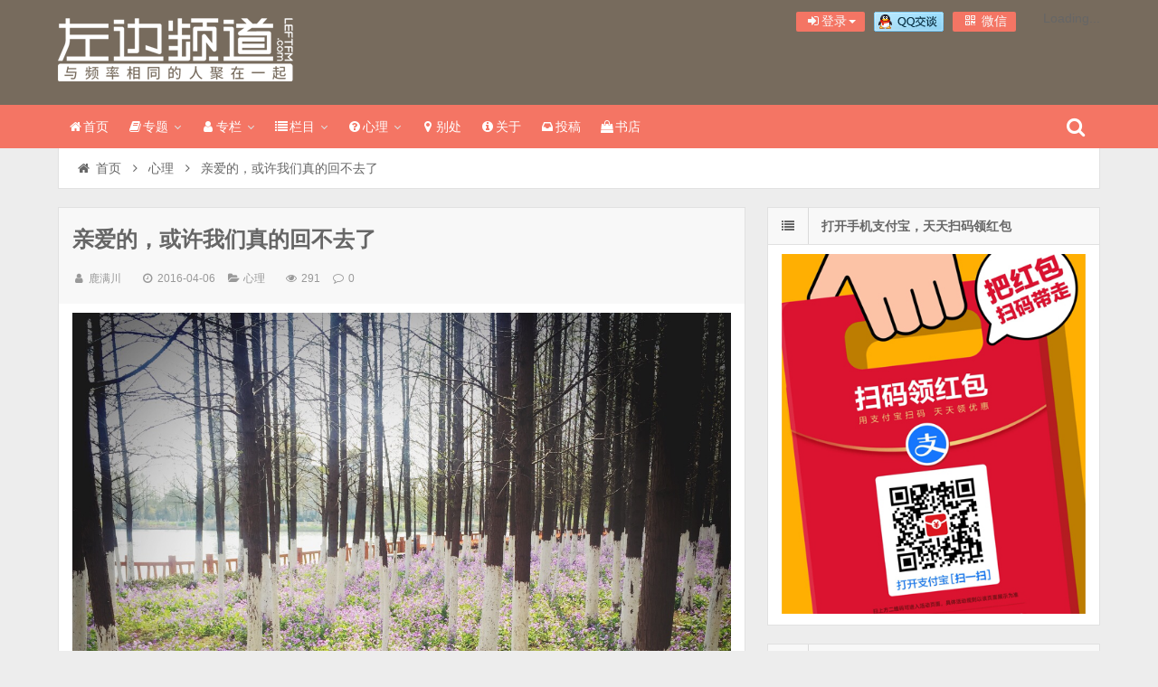

--- FILE ---
content_type: text/html; charset=UTF-8
request_url: http://leftfm.com/20236.html
body_size: 25435
content:
<!DOCTYPE html>
<html lang="zh-Hans" xmlns:wb="https://open.weibo.com/wb">
<head>
    <meta charset="UTF-8" />
    <meta name="viewport" content="width=device-width, initial-scale=1.0" />
    <meta http-equiv="Cache-Control" content="no-transform" />
    <meta http-equiv="Cache-Control" content="no-siteapp" />
    <meta http-equiv="X-UA-Compatible" content="IE=edge,chrome=1" />
    <meta name="renderer" content="webkit">
    <meta name="applicable-device" content="pc,mobile">
    <title>亲爱的，或许我们真的回不去了</title>
<meta name='robots' content='max-image-preview:large' />
<meta name="keywords" content="分手,回头草,婚恋,心理,情感,鹿满川" />
<meta name="description" content="文 x 鹿满川 图 x 左叔 分手四个多月了，她还是放不下他。 他们一直没怎么联系，其间她按照亲戚和邻居大妈的安排相了两次亲，她都很不满意，无论相亲对象在她面前有着怎样的表现，她都自动在脑子里拿他们的一言一行跟前任做对比。越相亲就越难过，于是她毅然决然地推掉了" />
<link rel='dns-prefetch' href='//tjs.sjs.sinajs.cn' />
<link rel="alternate" type="application/rss+xml" title="左边频道 &raquo; Feed" href="http://leftfm.com/feed" />
<link rel="alternate" type="application/rss+xml" title="左边频道 &raquo; 评论 Feed" href="http://leftfm.com/comments/feed" />
<link rel="alternate" title="oEmbed (JSON)" type="application/json+oembed" href="http://leftfm.com/wp-json/oembed/1.0/embed?url=http%3A%2F%2Fleftfm.com%2F20236.html" />
<link rel="alternate" title="oEmbed (XML)" type="text/xml+oembed" href="http://leftfm.com/wp-json/oembed/1.0/embed?url=http%3A%2F%2Fleftfm.com%2F20236.html&#038;format=xml" />
<style id='wp-img-auto-sizes-contain-inline-css' type='text/css'>
img:is([sizes=auto i],[sizes^="auto," i]){contain-intrinsic-size:3000px 1500px}
/*# sourceURL=wp-img-auto-sizes-contain-inline-css */
</style>
<link rel='stylesheet' id='fep-common-style-css' href='http://leftfm.com/wp-content/plugins/front-end-pm/assets/css/common-style.css?ver=11.4.5' type='text/css' media='all' />
<style id='fep-common-style-inline-css' type='text/css'>
#fep-wrapper{background-color:;color:#000000;} #fep-wrapper a:not(.fep-button,.fep-button-active) {color:#000080;} .fep-button{background-color:#F0FCFF;color:#000000;} .fep-button:hover,.fep-button-active{background-color:#D3EEF5;color:#000000;} .fep-odd-even > div:nth-child(odd) {background-color:#F2F7FC;} .fep-odd-even > div:nth-child(even) {background-color:#FAFAFA;} .fep-message .fep-message-title-heading, .fep-per-message .fep-message-title{background-color:#F2F7FC;} #fep-content-single-heads .fep-message-head:hover,#fep-content-single-heads .fep-message-head-active{background-color:#D3EEF5;color:#000000;}
/*# sourceURL=fep-common-style-inline-css */
</style>
<link rel='stylesheet' id='smartideo_css-css' href='http://leftfm.com/wp-content/plugins/smartideo/static/smartideo.css?ver=2.8.1' type='text/css' media='screen' />
<link rel='stylesheet' id='font-awesome-css' href='http://leftfm.com/wp-content/themes/wpdx/assets/css/font-awesome.min.css' type='text/css' media='all' />
<link rel='stylesheet' id='default-css' href='http://leftfm.com/wp-content/themes/wpdx/style.css?ver=5.1' type='text/css' media='all' />
<link rel='stylesheet' id='vertical-css' href='http://leftfm.com/wp-content/themes/wpdx/assets/css/style-vertical.css?ver=5.1' type='text/css' media='all' />
<link rel='stylesheet' id='highslide-css' href='http://leftfm.com/wp-content/themes/wpdx/assets/css/highslide.css?ver=5.1' type='text/css' media='all' />
<script type="text/javascript" src="http://leftfm.com/wp-includes/js/jquery/jquery.min.js?ver=3.7.1" id="jquery-core-js"></script>
<script type="text/javascript" src="http://leftfm.com/wp-includes/js/jquery/jquery-migrate.min.js?ver=3.4.1" id="jquery-migrate-js"></script>
<script type="text/javascript" id="cmp-postviews-cache-js-extra">
/* <![CDATA[ */
var cmpViewsCacheL10n = {"admin_ajax_url":"http://leftfm.com/wp-admin/admin-ajax.php","post_id":"20236"};
//# sourceURL=cmp-postviews-cache-js-extra
/* ]]> */
</script>
<script type="text/javascript" src="http://leftfm.com/wp-content/themes/wpdx/assets/js/postviews-cache.js" id="cmp-postviews-cache-js"></script>
<link rel="https://api.w.org/" href="http://leftfm.com/wp-json/" /><link rel="alternate" title="JSON" type="application/json" href="http://leftfm.com/wp-json/wp/v2/posts/20236" /><link rel="EditURI" type="application/rsd+xml" title="RSD" href="http://leftfm.com/xmlrpc.php?rsd" />

<link rel="shortcut icon" href="http://leftfm.com/wp-content/uploads/2014/08/left.ico" title="Favicon" />
  <!--[if lt IE 9]>
  <script src="http://leftfm.com/wp-content/themes/wpdx/assets/js/html5.js"></script>
  <script src="http://leftfm.com/wp-content/themes/wpdx/assets/js/css3-mediaqueries.js"></script>
  <![endif]-->
  <!--[if IE 8]>
  <link rel="stylesheet" href="http://leftfm.com/wp-content/themes/wpdx/assets/css/ie8.css">
  <![endif]-->
  
    <link rel="stylesheet" type="text/css" media="all" href="http://leftfm.com/wp-content/themes/wpdx/assets/css/style-brown-red.css" /><style type="text/css" media="screen">#logo .logoimg{background:url("http://leftfm.com/wp-content/uploads/2016/06/a23906e0054ba39f840ceb5636dc9d4f.png") no-repeat scroll 0 0 transparent;}.style-vertical #logo .logoimg{background:url("http://leftfm.com/wp-content/uploads/2016/06/a23906e0054ba39f840ceb5636dc9d4f.png") no-repeat scroll 0 0 transparent;line-height:70px;}</style><style type="text/css" media="screen">.entry p {
    margin: 5px 0 10px;
    color: #666;
    font-size: 16px;
    line-height: 200%;
    word-break: break-all;
}
#post-header .post-title {
    float: left;
    padding: 10px 0;
    width: 84%;
    font-size: 24px;
    line-height: 30px;
}
</style></head>
<body id="top" class="wp-singular post-template-default single single-post postid-20236 single-format-standard wp-theme-wpdx chrome style-vertical">
    <div class="body-wrap">
    <div id="top-part">
        <div id="top-bar" class="navbar navbar-inverse">
  <div id="logo">
    <hgroup>
            <div class="logoimg"><a href="http://leftfm.com/" title="左边频道" rel="home">左边频道</a></div>
          </hgroup>
  </div>
  <ul class="nav user-nav">
              <li  class="dropdown" id="profile-messages" ><a title="" href="#" data-toggle="dropdown" data-target="#profile-messages" class="dropdown-toggle popup-login"><i class="fa fa-sign-in fa-fw"></i><span class="text">登录</span><b class="caret"></b></a>
            <ul class="dropdown-menu">
                          <form class="user-login" name="loginform" action="http://leftfm.com/wp-login.php?redirect_to=http%3A%2F%2Fleftfm.com%2F20236.html" method="post">
                <li><i class="fa fa-user fa-fw"></i><input class="ipt" placeholder="用户名" type="text" name="log" value="" size="18"></li>
                <li><i class="fa fa-lock fa-fw"></i><input class="ipt" placeholder="密码" type="password" name="pwd" value="" size="18"></li>
                <li><input name="rememberme" id="rememberme" type="checkbox" checked="checked" value="forever" /> 记住密码</li>
                <li class="btn"><input class="login-btn" type="submit" name="submit" value="登录"></li>
                <li><a class="pw-reset" rel="nofollow" href="http://leftfm.com/user/reset-password"><i class="fa fa-lightbulb-o fa-fw"></i> 忘记密码？</a></li>
                <input type="hidden" name="redirect_to" value="http://leftfm.com/20236.html" />
                <input type="hidden" name="wpuf_login" value="true" />
                <input type="hidden" name="action" value="login" />
                <input type="hidden" id="_wpnonce" name="_wpnonce" value="b36dd9ceaa" /><input type="hidden" name="_wp_http_referer" value="/20236.html" />              </form>
                                        </ul>
          </li>
                          <li id="qq" class="other-nav"><a target="_blank" href="http://wpa.qq.com/msgrd?v=3&uin=35411417&site=qq&menu=yes"><img border="0" src="http://leftfm.com/wp-content/uploads/2015/06/099b3b060154898840f0ebdfb46ec78f.gif" alt="点击这里给我发消息" title="点击这里给我发消息"/></a></li><li class="wx other-nav"><a href="#" rel="nofollow"><i class="fa fa-qrcode fa-fw"></i> 微信<span class="weixin"><img src="http://leftfm.com/wp-content/uploads/2016/09/d1e885a6cc54cae1de60adc593f91640.jpg" alt="微信"></span></a></li><li id="swb" class="other-nav"><wb:follow-button uid="1647540307" type="red_2" height="24"></wb:follow-button></li>      </ul>
            <div id="search" class="nav-fixed">
        <div class="toggle-search">
          <i class="fa fa-search fa-white fa-fw"></i>
        </div>
        <div class="search-expand">
          <div class="search-expand-inner">
            <form method="get" class="searchform themeform" action="http://leftfm.com" >
              <div>
                                <input type="text" class="search" name="s" onblur="if(this.value=='')this.value='输入内容并按回车键';" onfocus="if(this.value=='输入内容并按回车键')this.value='';" value="输入内容并按回车键" x-webkit-speech />
                <button type="submit" id="submit-bt" title="搜索"><i class="fa fa-search"></i></button>
              </div>
            </form>
          </div>
        </div>
      </div>
          </div>        <header id="header" role="banner">
            <nav id="main-nav" class="nav-fixed" role="navigation">
                <ul>
                    <li id="menu-item-8881" class="menu-item menu-item-type-custom menu-item-object-custom menu-item-home menu-item-8881"><a href="http://leftfm.com"><i class="fa fa-home fa-fw"></i>首页</a></li>
<li id="menu-item-28346" class="menu-item menu-item-type-post_type menu-item-object-page menu-item-has-children menu-item-28346 has-sub"><a href="http://leftfm.com/special"><i class="fa fa-book fa-fw"></i>专题</a>
<ul class="sub-menu">
	<li id="menu-item-43547" class="menu-item menu-item-type-post_type menu-item-object-page menu-item-43547"><a href="http://leftfm.com/redingreport/9books2021">年度好书</a></li>
	<li id="menu-item-29031" class="menu-item menu-item-type-post_type menu-item-object-page menu-item-29031"><a href="http://leftfm.com/special/reading-promotion">阅读推广</a></li>
	<li id="menu-item-23657" class="menu-item menu-item-type-post_type menu-item-object-page menu-item-23657"><a href="http://leftfm.com/special/how-many-of-you-in-my-life">一生有你</a></li>
	<li id="menu-item-25805" class="menu-item menu-item-type-post_type menu-item-object-page menu-item-25805"><a href="http://leftfm.com/special/writing36ieads">写作36计</a></li>
	<li id="menu-item-21940" class="menu-item menu-item-type-post_type menu-item-object-page menu-item-21940"><a href="http://leftfm.com/special/sunyan">少年归来</a></li>
	<li id="menu-item-18384" class="menu-item menu-item-type-post_type menu-item-object-page menu-item-18384"><a href="http://leftfm.com/bookstore">书店不死</a></li>
</ul>
</li>
<li id="menu-item-15039" class="menu-item menu-item-type-post_type menu-item-object-page menu-item-has-children menu-item-15039 has-sub"><a href="http://leftfm.com/author"><i class="fa fa-user fa-fw"></i>专栏</a>
<ul class="sub-menu">
	<li id="menu-item-34897" class="menu-item menu-item-type-post_type menu-item-object-page menu-item-34897"><a href="http://leftfm.com/leaves">娄欣叶</a></li>
	<li id="menu-item-15042" class="menu-item menu-item-type-custom menu-item-object-custom menu-item-15042"><a href="http://leftfm.com/author/sunyan">孙衍</a></li>
	<li id="menu-item-17117" class="menu-item menu-item-type-custom menu-item-object-custom menu-item-17117"><a href="http://leftfm.com/author/sxq">苏小旗</a></li>
	<li id="menu-item-15041" class="menu-item menu-item-type-custom menu-item-object-custom menu-item-15041"><a href="http://leftfm.com/author/frankness_boy">苏晨</a></li>
	<li id="menu-item-15045" class="menu-item menu-item-type-post_type menu-item-object-page menu-item-15045"><a href="http://leftfm.com/author">More&#8230;</a></li>
</ul>
</li>
<li id="menu-item-15478" class="menu-item menu-item-type-custom menu-item-object-custom menu-item-has-children menu-item-15478 has-sub"><a href="#"><i class="fa fa-list fa-fw"></i>栏目</a>
<ul class="sub-menu">
	<li id="menu-item-28359" class="menu-item menu-item-type-taxonomy menu-item-object-category menu-item-28359"><a href="http://leftfm.com/category/word" title="小说+专栏文字+诗歌+非纪实文字">码字</a></li>
	<li id="menu-item-28358" class="menu-item menu-item-type-taxonomy menu-item-object-category menu-item-28358"><a href="http://leftfm.com/category/09" title="日记,随笔,感悟,心语,朝花夕拾">随笔</a></li>
	<li id="menu-item-28360" class="menu-item menu-item-type-taxonomy menu-item-object-category menu-item-28360"><a href="http://leftfm.com/category/photo" title="人物摄影,生活摄影,静物摄影,影集,图集">摄影</a></li>
	<li id="menu-item-28364" class="menu-item menu-item-type-taxonomy menu-item-object-category menu-item-28364"><a href="http://leftfm.com/category/life" title="爱森系,森系美物,设计感,森林系,isenxi.com">森活</a></li>
	<li id="menu-item-28361" class="menu-item menu-item-type-taxonomy menu-item-object-category menu-item-28361"><a href="http://leftfm.com/category/program" title="网络广播,来自我心,NJ,节目,主持人">节目</a></li>
	<li id="menu-item-28363" class="menu-item menu-item-type-taxonomy menu-item-object-category menu-item-28363"><a href="http://leftfm.com/category/travel" title="攻略,游记,尘世漫步,城记,行摄,户外,风景,风光摄影,人文摄影">旅行</a></li>
</ul>
</li>
<li id="menu-item-32003" class="menu-item menu-item-type-custom menu-item-object-custom menu-item-has-children menu-item-32003 has-sub"><a href="#"><i class="fa fa-question-circle fa-fw"></i>心理</a>
<ul class="sub-menu">
	<li id="menu-item-32004" class="menu-item menu-item-type-post_type menu-item-object-page menu-item-32004"><a href="http://leftfm.com/counselor">心理咨询</a></li>
	<li id="menu-item-32005" class="menu-item menu-item-type-taxonomy menu-item-object-category current-post-ancestor current-menu-parent current-post-parent menu-item-32005"><a href="http://leftfm.com/category/heart" title="情流感,心理咨询,心理测试,心理健康,心理个案,心理咨询师">心理专栏</a></li>
</ul>
</li>
<li id="menu-item-12932" class="menu-item menu-item-type-custom menu-item-object-custom menu-item-12932"><a href="#"><i class="fa fa-map-marker fa-fw"></i>别处</a></li>
<li id="menu-item-8909" class="menu-item menu-item-type-post_type menu-item-object-page menu-item-8909"><a href="http://leftfm.com/about"><i class="fa fa-info-circle fa-fw"></i>关于</a></li>
<li id="menu-item-8933" class="menu-item menu-item-type-post_type menu-item-object-page menu-item-8933"><a href="http://leftfm.com/?page_id=6650"><i class="fa fa-inbox fa-fw"></i>投稿</a></li>
<li id="menu-item-34898" class="menu-item menu-item-type-custom menu-item-object-custom menu-item-34898"><a target="_blank" href="http://leftfm.com/go/jdbook"><i class="fa fa-shopping-bag fa-fw"></i>书店</a></li>
                </ul><div class="clear"></div>
            </nav>
        </header>
    </div>
    <div id="main-content"><div id="content-header">
  <div id="breadcrumb"> <a href="http://leftfm.com" title="返回首页" class="tip-bottom"><i class="fa fa-home fa-fw"></i>首页</a> <i class="fa fa-angle-right fa-fw"></i> <a href="http://leftfm.com/category/heart">心理</a> <i class="fa fa-angle-right fa-fw"></i> <span class="current">亲爱的，或许我们真的回不去了</span></div></div>
<div class="container-fluid">
    <div class="row-fluid">
   <div class="span8">
    

 <div class="widget-box">
  <article id="post-20236" class="widget-content single-post">
   <header id="post-header">
        <h1 class="post-title">亲爱的，或许我们真的回不去了</h1>
    <div class="clear"></div>
    <p class="post-meta">
            <span><i class="fa fa-user fa-fw"></i><a href="http://leftfm.com/author/sina5303148947" title="">鹿满川</a></span>
                <span class="time"><i class="fa fa-clock-o fa-fw"></i>2016-04-06</span>
                <span class="cat"><i class="fa fa-folder-open fa-fw"></i><a href="http://leftfm.com/category/heart" rel="category tag">心理</a></span>
                <span class="eye"><i class="fa fa-eye fa-fw"></i>291 </span>
                <span class="comm"><i class="fa fa-comment-o fa-fw"></i><a href="http://leftfm.com/20236.html#respond">0</a></span>
        </p>
<div class="clear"></div>
  </header>
  <div class="entry">
        <p><a href="http://leftfm.com/wp-content/uploads/2016/03/da5fe83ea45c8b6b57d65dded85b889a.jpg" class="highslide-image" onclick="return hs.expand(this);" rel="attachment wp-att-20186"><img fetchpriority="high" decoding="async" class="lazy lazy-hidden aligncenter size-full wp-image-20186" src="http://leftfm.com/wp-content/themes/wpdx/assets/images/grey.gif" data-lazy-type="image" lazydata-src="http://leftfm.com/wp-content/uploads/2016/03/da5fe83ea45c8b6b57d65dded85b889a.jpg" alt="亲爱的，或许我们真的回不去了" width="1224" height="1224" /><noscript><img decoding="async" class="aligncenter size-full wp-image-20186" src="http://leftfm.com/wp-content/uploads/2016/03/da5fe83ea45c8b6b57d65dded85b889a.jpg" alt="亲爱的，或许我们真的回不去了" width="1224" height="1224" srcset="http://leftfm.com/wp-content/uploads/2016/03/da5fe83ea45c8b6b57d65dded85b889a.jpg 1224w, http://leftfm.com/wp-content/uploads/2016/03/da5fe83ea45c8b6b57d65dded85b889a-245x245.jpg 245w, http://leftfm.com/wp-content/uploads/2016/03/da5fe83ea45c8b6b57d65dded85b889a-600x600.jpg 600w, http://leftfm.com/wp-content/uploads/2016/03/da5fe83ea45c8b6b57d65dded85b889a-768x768.jpg 768w, http://leftfm.com/wp-content/uploads/2016/03/da5fe83ea45c8b6b57d65dded85b889a-900x900.jpg 900w, http://leftfm.com/wp-content/uploads/2016/03/da5fe83ea45c8b6b57d65dded85b889a-266x266.jpg 266w, http://leftfm.com/wp-content/uploads/2016/03/da5fe83ea45c8b6b57d65dded85b889a-50x50.jpg 50w" sizes="(max-width: 1224px) 100vw, 1224px" /></noscript></a></p>
<p style="text-align: center;">文 x 鹿满川<br />
图 x 左叔</p>
<p>分手四个多月了，她还是放不下他。<br />
他们一直没怎么联系，其间她按照亲戚和邻居大妈的安排相了两次亲，她都很不满意，无论相亲对象在她面前有着怎样的表现，她都自动在脑子里拿他们的一言一行跟前任做对比。越相亲就越难过，于是她毅然决然地推掉了二姑妈新近介绍的对象，摆出一副“我自己的事我自己搞定”的现代独立女性的架势来。</p>
<p>有一次她在商场碰见小花——是前任铁哥们儿的老婆，以前四个人经常在周末围坐在一起打麻将，分手后就再没发生过交集。两人许久未见，难免有些尴尬，还好小花是那种特别开朗、机灵的姑娘，愣了两秒之后立马过来拉她的手，用那种特别热络的语气跟她寒暄起来。<br />
除了被问“最近过得怎么样”“工作是否还顺心”“来商场想买什么呀”，女孩子间的话题，似乎总绕不过感情状况。虽然小花已经很谨慎地控制了问话时的表情、拿捏了措辞，可在承认目前单身的时候，她还是有一点脸红，莫名觉得自己像个“失败者”。<br />
小花眨眨眼睛，捏着她的手说“不急的，你这么漂亮，早晚会有的”，听起来是勉励，却又有点像安慰。而在小花拉着她去旁边的冷饮店买甜筒时，她竟鬼使神差地拽了小花一把，脱口问出一句：“那他呢？”<br />
小花正在往外掏钱包，也不知是没听清还是故意装糊涂，睁着大眼睛问她说啥。她感到难堪，却又硬着头皮说：“我是说，他是不是已经有了女朋友？”本想问得不经意，却怎么听都显得刻意、别扭。<br />
“没有啊，他也还单着呐！”小花说完，嘴角掠过一丝别有意味的笑。<br />
她慌里慌张地吐了句“噢”，然后假装镇定地望向商场中央处高大的充气海面宝宝。从冷饮店出来，她一直心不在焉，小花不管指什么衣服，她都说好看，且没一会儿就狼吞虎咽地消灭了一整只甜筒，小花惊讶地说教她：“这么凉的东西吃这么快你要不要胃啦！”</p>
<p>那天小花的老公开车到商场来接驾，小花极力提议一起吃顿饭，她连连拒绝，说还有点别的事儿，下次。她站在公交站台向马路斜对面张望，看着小花冲着一辆白色越野车兴奋地招手，然后乐颠颠儿地闪进车里驶离，心里突然有些悲凉。<br />
晚上接近十点，犹豫了半天的她终于鼓起勇气在微信上问小花：“你觉得，我和他还有复合的可能吗？我就是随便问问。”<br />
发出去就立马后悔了，她苦苦煎熬了快半个小时，终于得到了小花的回复：“没准儿能成！前阵子我们仨去吃火锅，他还提起你了呢，说你就从来不吃海带”——后面还跟了一个吐舌头的笑脸表情。<br />
她像个被判无罪释放的囚徒，深深叹了口气，然后忍不住高兴起来。觉都没睡好，还好第二天不用起早。</p>
<p>就好像接收到了某种“指令”。之后的几天，她每日下班后都去那家他钟爱的牛杂店里用餐，一小口一小口地吃，甚至吃完了也先不买单，再点一杯水果花茶，心不在焉地玩手机，偶尔扭头环顾店内情况，一坐就是一晚上。<br />
她一次次失望地离开，心里却又莫名地兴奋——因为她知道，他每个星期都至少会有一天晚上到这里吃牛杂汤，这是他多年来雷打不动的饮食习惯。而前天没来，昨天没来，今天也没来，那她期待的事情就愈发有可能发生在明天……<br />
功夫不负有心人，在第五天晚上，他终于出现了。她特意坐在斜对着门口的他习惯坐的位置，所以他一进来，她就看到了。她忙低下头，慌张地往自己嘴里送一勺汤，努力摆出一副若无其事的样子。他走近了，还剩五步，三步，一步，她的心跳得砰砰响，甚至有点害怕被他听到。<br />
“你……好巧啊，没想到会在这儿碰见你。”他的语气里明显闪过一丝慌张，却又很快恢复从容。<br />
“啊！”她迫不及待地抬起头，又故作惊讶地说：“真是好巧！我……我今天不知怎么就想起这儿的牛杂汤了，就想过来回味一下……没想到你也来了！”<br />
她按捺着内心的澎湃，假装镇定地低头喝了口汤，然后悠悠地看着他在自己面前坐下。<br />
他还是原来的发型，长度总是剪得刚好，向天冲起，看着精神，略带英气；他好像瘦了一点儿，脸没有以前那么宽了，五官的却也显得更立体了；他穿了件新的黑皮夹克，虽然跟之前她给他买的那件很像，但左胸处的金属小LOGO不一样，领子不一样，拉锁也不一样……<br />
她就那样愣愣地、不知收敛地看着他，瞧着他像以前一样扭身冲服务员打了个响指，眼角和嘴角合力扯起一个明朗的笑，服务员就心领神会，扯着嗓子向后厨报餐——嗯，跟她眼前的这份套餐一样。</p>
<p>后来提起那顿饭，她说她根本忘了自己跟他聊了些什么，精神全程处于一种恍惚和迟钝的状态，他说一句什么，她就木讷地搭个腔，然后不停往嘴里填汤填饭。那感觉十分熟悉，她恍然觉得两人又回到了从前，回到那个寒冷落雪的冬夜，他把参加完夜校考试的她接到这家店里，也是这个座位，也是在这样晃晕的灯光下，他的手掌温暖而宽大，紧紧包裹着她指尖冰凉的手。然后他像个爱啰嗦的父亲般，没好气地责怪道：“怎么就不戴手套，明明都给你买好几副了，都躺在家里睡觉呢？”——他的鬓角处有雪水流下，他没有松开手去擦，接着又直视她的眼，那么清楚、认真地说了句“你就打算这么赖着我一辈子么？”<br />
她竟把他当时说过的话记得这般清楚。想起这些，她差点儿就要难过地哭出来了。她强绷着情绪，想让自己看起来尽量平静，也不抬头跟他对视，就一副只顾吃饭的样子。<br />
终于要把饭吃完了，还剩最后一块肉的时候，她听到他清了下嗓子，然后关切地问：“你还好吗？”<br />
她这才僵尸打挺般抬起头，迎过去一个略显夸张的笑脸：“好啊，还不错！”——也不知眼里噙着的泪水有没有被他看了去。<br />
两人一同沉默，她又跟了一句“那你呢”。<br />
他也说自己过得好，而且说得好诚恳。听后她心里莫名有些失落。</p>
<p>那天他坚持要送她回家，其实正中她的下怀，她假意推辞了一下，就允了。车里用的还是淡淡的檀木香氛，副驾驶位前方还放着她送的摇摇草摆件。两人一路上也没说什么有营养的话，气氛有点儿尴尬，但这沉默的尴尬中却又裹藏着因为亲密而独有的和谐，掺混着因为熟悉而不必言语太多的默契。<br />
她又是一夜没睡好。她猜对方也一样。<br />
第二天一早公司开大会，会议的内容她没听进去几句，盯着大领导桌上那只刻着“精诚所至”字样的钛金老板杯发呆。可算开完了会，她迟钝地站起身，刚开始活动微酸的肩膀，口袋里的手机“嗡嗡”地震动了两下。<br />
“今天下班后有空吗？我去接你，陪我去买两件衣服，帮我参谋参谋，然后一起吃晚饭。”<br />
是他发来的。她内心狂喜，顿时觉得自己整个人都神清气爽，在输入框飞快敲了一行字，又觉得会显得太没出息，于是全部删掉，忍了两分钟左右才回过去一个“好”字。<br />
他们先吃了饭，虽然也没有说太多话，但气氛似乎比前一天轻松了不少。快吃完饭的时候他拿起手机，弄了好一会儿，然后又放下，说：“刚才我一同事在微信上发给我两个电影票的兑换码，说他们临时有事儿看不了，不用太可惜了，就给我了。好像是部喜剧，还有二十多分钟就开演，离这儿不远，不如一起去看？”<br />
“嗯……好啊。”她点头，藏不住地愉悦。</p>
<p>那片子好长，足足有两个半小时。他俩都笑得前仰后合，她更是像从前那样猛劲儿拍他的大腿和肩膀，任何人都不会想到他们竟是一对已经分手的情侣。<br />
从影院出来时已经很晚了，他伸懒腰说好累，她说光顾着吃饭看电影了，最要紧的衣服还没买。他看了看表，九点多，说无所谓，衣服哪天买都成。<br />
他送她回家，车没开出去多远，他像突然想起什么事儿似的，说家里的狗这几天左眼一直淌眼泪，具体别的症状也说不清楚，能不能一起回去帮他看看怎么回事。她会心一笑，没有犹豫，略带关切又分外轻松地说：“好，正好我也想Coffee了……你总是对它粗心，每次它生病你都弄不明白。”说完，她扭头看向车窗外。</p>
<p>他们复合了。导火索是一场久违的性爱，她伏在他滚烫的胸膛，听着他剧烈的心跳，轻声对他说：“我们重新在一起吧……喏，当初是你追的我，这回就算是我追的你。我们一比一扯平了。”</p>
<p>该怎么形容那种感觉呢？两个人都有些小心翼翼的，努力收敛着自己身上之前不被对方喜欢的小毛病，做任何事都格外考虑对方的意见和感受。比如，随意惯了的他为了不让有强迫症的她看着不顺眼，上床前会把两个人的拖鞋规规矩矩地摆在一起；因为他不喜欢，原本不上眼妆就感觉浑身不自在的她，也不戴假睫毛上班了；每次洗漱完，她都自觉把洗手台上的毛发清理好；每次小便完，他都会再把马桶圈放下来——甚至，总不许他在外面跟女同事聚餐的她，也开始学着大度了；从不吃蘑菇的他为了“表现”，竟踊跃地陪她吃真功夫香菇鸡腿饭了……<br />
嗯，感觉好像还不错。</p>
<p>但，这样的相处真的好累噢，双方都逐渐有了力不从心的感觉。起初看到对方认真地为自己改变，心里会有种隐隐的感动，甚至也不会吝啬感激赞赏之词；但后来呢，越发觉得彼此的努力都如此刻意，你敬我一尺，我就敬你一丈，非但自己觉得心累，还在想对方是否也是相同感受，是否都再等一个明确的“信号”出现，能让彼此都停下来喘口气，不必马不停蹄地卖力扮演陌生的自己——于是，即便心里明镜似的看得出一个个别具心裁的细节，也开始麻木，装作视而不见，甚至感觉有压力，开始厌烦和逃避。<br />
也试着各自挣扎和相互解救，不谋而合地去曾经一起去的地方做曾经一起做过的事，甚至努力在记忆里搜刮，想在相同的情景和类似的气氛下准确复述一两句曾经的台词，但效果都不算好，做作，生硬，突兀，尴尬，感动也不是，想笑也不行，连表情都不知道该怎么摆才够自然。<br />
原本以为能借此找回记忆，重拾当初心动的感觉，却弄巧成拙地一起把之前那些念想都给“毁”了。</p>
<p>气氛太不对劲的时刻，他倒也足够绅士，把责任一股脑儿都揽到自己身上，十分愧疚地对她说了句“再给我点儿时间，让我慢慢像从前那样爱你”。<br />
可是，究竟需要多少时间呢？为什么会觉得对方越来越陌生了呢？就连自己，也开始有些琢磨不清了呢……</p>
<p>这种状态持续了近三个月，两人终究谁也“装”不下去了，在讨论“年假到底要出去玩还是用来好好休息陪陪亲友”时互不相让，她一气之下说了一句“没想到你还是这个死样子”，他暴跳如雷：“对啊，我就还是这个死样子！那你干吗还费尽心思制造偶遇地回来找我！”<br />
然后他们就分手了。比当初第一次分手时还难堪。</p>
<p>生活中其实经常会有这种复合没多久就又分开的情况，有的甚至分分合合，反反复复，最后却还是难免以伤心作为收场。<br />
那，为什么复合的成功率会这么低呢？<br />
我想，这是因为我们复合的动机往往不够恰当和单纯。</p>
<p>我不否定有“情谊深厚的情侣只是因为误会或赌气一时冲动而分手，事后仍旧心无旁骛地牵挂对方，都觉得非对方不可，于是挽回天赐良缘”这种皆大欢喜的情况存在，但现实中的绝大多数分手，往往只是因为彼此都没碰到新的比较合适的“重点团结对象”，感觉特别空虚寂寞冷。<br />
我们要承认，人在某些时刻总是容易突然变得很矫情的，包括但不限于“在大街上看见手牵手的情侣”“看了一部甜死人不负责的爱情剧”“参加聚餐喝点儿小酒上了头开始情绪激动”“生活中遇到重大困难或转折急需一根精神支柱”……而在手头并无“新目标”的情况下，“前任”这一物种则显得熟悉、好用，有种“浑然天成”般的“优势”，自然成为取暖的首选。<br />
于是，很多人抱着“反正还没找到新的，先找个熟悉的凑合凑合吧，毕竟也有过感情基础，知根知底的，也不是啥坏人”的心态纷纷向同样空窗同样寂寞的前任抛出橄榄枝，双方一拍即合——殊不知，这其实都是寂寞惹的祸。<br />
你也不可否认，除了这些心理需要，有些人寻求复合的动机更加简单且更具动物性：只是出于生理需要，方便得就像“回家串门”一样——这种情况通常以男生居多，如果你被前男友约了“回头炮”，如果你对性的态度比较保守，无法坦然接受无爱的性事，那就不如明确拒绝，别勉强自己，省着日后期望落空，自我质疑，给自己贴上“廉价”的标签。</p>
<p>还有人因为“觉得可惜”“不甘心”而产生要跟前任复合的想法：“他是那么好的一个人，我不该错过的”“只有前任那样的人才配得上我，我现在交往的都是些什么鬼，完全是在浪费自己的时间”“果然还是前任最适合我，真后悔”“我想跟他再试试，没准儿这次能风平浪静地走下去”……<br />
嗯，前面故事里的女生其实就属于这种情况：寂寞的空窗期，七大姑八大姨又怕她嫁不出去，相亲数次都没碰到让自己满意的，难免下意识想起前任的种种好。偶然碰到前任哥们儿的女朋友，看着人家小两口依旧恩恩爱爱，自己却形单影只，便想跟前任再努努力……<br />
但其实，处对象就跟选鞋子一样，如果是短期关系，或许会着重考虑什么牌子、什么款式；如果想要长期关系，则要着重考虑合不合脚、舒不舒服。<br />
“喜欢”和“适合在一起”，真的是两码事。有些鞋，看起来确实十分亮眼，但就是没有你的码，脚硬往里塞的话，走不了多少步，谁疼谁知道。<br />
所以，如果想把前任找回来好好走下去，一定要确认你们之间是否能构成“可持续发展的爱”，而不要只是因为留恋。</p>
<p>当然啦，还有一种情况是“升级”的、扭曲的“不甘心”：当初你不是甩了我吗？如果有一天你会来找我（或者我使劲把你追回来），然后再甩了你，让你也尝尝从云端跌下的滋味儿……虽然这很“腹黑”，很极端，但生活中真的有这样的奇葩前任存在。</p>
<p>除了不恰当、不单纯的复合动机，情侣双方对“复合”这件事的心态也影响着感情的成败——这种心态上的影响在二人再次发生争吵时尤为凸显：“原以为你/自己变了，复合后才发现其实都还是以前的死样子”“这糟心的感觉竟然又回来了”“好，你就继续闹吧，我突然觉得当初跟你分手真是太明智了”“可能还是不适合在一起吧，看来是真的特别不般配啊”“反正已经分过一次了，再分一次也无所谓，多简单个事儿”“我要停止愚蠢的、无谓的努力，赶紧从这反复的噩梦里逃离出去”……<br />
所以你就明白了，为啥分了一次就会有第二次。由于双方都在潜意识中不断强调“这是复合”“我们之前分过”“我们可能真的不适合”“我得更努力表现，或者更努力地捕捉确定我们在一起合适的证据”，导致复合后的相处会变得比从前更紧张，一旦出现一丁点儿问题，极易使至少一方失去当初的耐心，关系也将再次走向死胡同。</p>
<p>嗯，如果没有误会等特殊因素，会分手的情侣真的适合在一起吗？<br />
而“复合”这件事，真的有很大的积极意义吗？</p>
<p>“好马不吃回头草”背后的意思是“回来的不再完美”。就像前面故事里的男女，那么努力地想要找回从前的感觉，却只发现一切早就走了形、变了味儿。<br />
人是最复杂的动物，永远别低估人心的变化和最真实的人性，别盲目乐观地以为一切如旧、尽在掌控。或许只有当你一次次落空期望，一次次接受并不如文艺作品里那般美好的现实，你才肯乖乖地承认：有些东西真的只适合安放在记忆里，即便如何努力地捣腾，回不去就是回不去了。<br />
何必非要去验证，非要去复原，非要去亲眼看看那些残酷的面目全非？</p>
<p>当然，我并不是要反对所有复合，提倡大家放弃所有挽回良缘的可能。事无绝对，也确实有分手的情侣和好如初，更加珍惜对方，最终修成正果的情况。但那些失败的案例，或许可以帮助我们更加全面、理智地看待复合这件事——至少在复合之前，仔细想想两个人到底该不该复合。</p>
<p>我觉得最重要的是要客观评估两个人的性格是否互补，价值观是否接近，生活习惯是否合拍？自己到底是否真的很喜欢这样性格的人？设想一下自己是否能坚持跟对方走下去？<br />
如果分手前你们整天吵架，相处中的快乐明显比痛苦少，彼此感觉都很累，那就真的不必复合了，否则只会重蹈覆辙，彼此折磨。<br />
如果一个人对感情的态度不够成熟，经常制造出一些伤害感情的言行，能轻易地提出分手，或者很草率地处理感情问题，那也不如彻底打消复合的念头，找一个更恰当的人开启一段新的恋情。<br />
你要明白，人的某些特质无法轻易被改变，如果让你不舒服，那就是真的不合适，不要盲目地去包容、妥协，以为靠自己单方面的努力和对方的信誓旦旦就能得到实质性改善。不合脚的鞋子，不必硬塞，永远别委屈了自己。</p>
<p>还要想想当初分手的原因，如果是因为一方的背叛，那另一方是否能客观评估这段关系大概的稳定程度，能否有心力做到彻底的原谅，两人重拾对彼此的信任，实现真正的“翻篇儿”，并保证日后绝不耿耿于怀、重翻旧账；如果是因为别的原因、具体的事件分手，双方能否坐下来心平气和地讨论出解决问题、消除隔阂的办法，一起校准对待爱情的基本态度，找到能让彼此都舒服的相处模式，防止日后发生争执，当初导致分手的“点”又被拉出来了——不要治标不治本，任由问题烂在感情里。</p>
<p>此外，切莫一厢情愿。开启一段感情需要双方达成一致意愿，复合也一样。要确定好自己对对方还有没有“正确的爱”，想继续跟对方在一起的热情有多强烈，考虑对方是否跟你处于同一频率。不想就是不想，别乞求，别勉强。一切随缘，内心的感受才最重要。</p>
<p>总之，分开后的两个人，到底要怎样相处，到底要不要选择复合，应在一番冷静的思索之后做出比最初相爱时更慎重的决策，既要对彼此的心负责，也要对从前的回忆负责，免得二次伤害，弄得更糟。</p>
<p>不是所有分手的人都值得复合。除了与人亲密，我们也总该学会与人远离和潇洒道别。<br />
别把心伤得更深，最后连朋友都没得做了，连值得回味的美好都坏掉了。</p>
<p>愿每一场分手都慎重决绝。愿每一场复合都英明坚定。<br />
无论成双还是一人，都祝你好运。</p>
<p><a href="http://leftfm.com/wp-content/uploads/2016/04/cfcd208495d565ef66e7dff9f98764da.gif" class="highslide-image" onclick="return hs.expand(this);" rel="attachment wp-att-20237"><img decoding="async" class="lazy lazy-hidden aligncenter size-full wp-image-20237" src="http://leftfm.com/wp-content/themes/wpdx/assets/images/grey.gif" data-lazy-type="image" lazydata-src="http://leftfm.com/wp-content/uploads/2016/04/cfcd208495d565ef66e7dff9f98764da.gif" alt="鹿满川微信公众号二维码" width="615" height="310" /><noscript><img decoding="async" class="aligncenter size-full wp-image-20237" src="http://leftfm.com/wp-content/uploads/2016/04/cfcd208495d565ef66e7dff9f98764da.gif" alt="鹿满川微信公众号二维码" width="615" height="310" /></noscript></a></p>
      </div>
  <footer class="entry-meta">
            <div class="reward">
    <div class="reward-button">赏        <span class="reward-code">
                    <span class="alipay-code">
                <img class="alipay-img" alt="手机支付宝扫" src="http://cdn.leftfm.com/wp-content/uploads/2010/11/759c109f436e5417cce32700b8be2cf8.png"><b>手机支付宝扫</b>
            </span>
                            <span class="wechat-code">
                <img class="wechat-img" alt="手机微信扫码" src="http://cdn.leftfm.com/wp-content/uploads/2010/11/6446d860dbbfe540e9e2cbab5f98f1e3.png"><b>手机微信扫码</b>
            </span>
                    </span>
    </div>
    <p class="reward-notice">如果文章对你有帮助，欢迎点击上方按钮打赏作者</p>
</div>      <div class="social-share" data-disabled="google,tencent,diandian" data-mobile-sites="weibo,wechat,qq,qzone,douban" data-image="http://leftfm.com/wp-content/uploads/2016/03/da5fe83ea45c8b6b57d65dded85b889a.jpg"></div>
      <p class="post-tag">标签：<a href="http://leftfm.com/tag/%e5%88%86%e6%89%8b" rel="tag">分手</a> <a href="http://leftfm.com/tag/%e5%9b%9e%e5%a4%b4%e8%8d%89" rel="tag">回头草</a> <a href="http://leftfm.com/tag/%e5%a9%9a%e6%81%8b" rel="tag">婚恋</a> <a href="http://leftfm.com/tag/%e5%bf%83%e7%90%86" rel="tag">心理</a> <a href="http://leftfm.com/tag/%e6%83%85%e6%84%9f" rel="tag">情感</a> <a href="http://leftfm.com/tag/%e9%b9%bf%e6%bb%a1%e5%b7%9d" rel="tag">鹿满川</a></p>                  
       <div id="author-box">
        <h3><span>最后编辑于：2016/4/6</span>作者：鹿满川</h3>
        <div class="author-info">
             <div class="author-avatar">
        <img alt='' src="http://leftfm.com/wp-content/themes/wpdx/assets/images/grey.gif" data-lazy-type="image" lazydata-src='https://cravatar.cn/avatar/c78262f56f5925725277626ed7aa1f2dd90a9f10a735e9de64c21df394591b67?s=64&#038;d=monsterid&#038;r=g' srcset="" data-srcset='https://cravatar.cn/avatar/c78262f56f5925725277626ed7aa1f2dd90a9f10a735e9de64c21df394591b67?s=128&#038;d=monsterid&#038;r=g 2x' class='lazy lazy-hidden avatar avatar-64 photo' height='64' width='64' decoding='async'/><noscript><img alt='' src='https://cravatar.cn/avatar/c78262f56f5925725277626ed7aa1f2dd90a9f10a735e9de64c21df394591b67?s=64&#038;d=monsterid&#038;r=g' srcset='https://cravatar.cn/avatar/c78262f56f5925725277626ed7aa1f2dd90a9f10a735e9de64c21df394591b67?s=128&#038;d=monsterid&#038;r=g 2x' class='avatar avatar-64 photo' height='64' width='64' decoding='async'/></noscript>    </div>
<div class="author-description">
        <p>曾经的新闻工作者，现在是自由撰稿人。已出版<a href="http://leftfm.com/go/lmcbook">《此时此刻相爱的能力》</a>。微博：<a href="http://leftfm.com/go/lmcwb">@鹿满川</a>，微信公众号：鹿满川（ID：heylmc）</p>
    <ul class="author-social follows nb">
                <li class="archive">
            <a target="_blank" href="http://leftfm.com/author/sina5303148947" title="阅读 鹿满川 的其他文章">阅读 鹿满川 的其他文章</a>
        </li>
                <li class="website">
            <a target="_blank" rel="nofollow" href="http://weibo.com/lmczl" title="访问 鹿满川 的网站">访问 鹿满川 的网站</a>
        </li>
                <li class="email">
        <a target="_blank" rel="nofollow" href="http://leftfm.com/user/pm?fepaction=newmessage&amp;to=SINA5303148947" title="给 鹿满川 发送站内信">给 鹿满川 发送站内信</a>
    </li>
                <li class="sina_weibo">
            <a target="_blank" rel="nofollow" href="http://weibo.com/lmczl" title="关注 鹿满川 的新浪微博">关注 鹿满川 的新浪微博</a>
        </li>
        </ul>
</div>
<div class="clear"></div>
       </div>
     </div>
    </footer>
   <div class="post-navigation">
   <div class="post-previous"><a href="http://leftfm.com/20228.html" rel="prev"><span>上一篇：</span> 【连载】留恋 x 相较于婚姻的不幸，其他可以忽略不计</a></div>
   <div class="post-next"><a href="http://leftfm.com/20239.html" rel="next"><span>下一篇：</span> 我从远方赶来，恰巧你们也在</a></div>
 </div>
</article>
</div>
<section id="related-posts" class="widget-box related-box">
	<h3>相关文章</h3>
	<div class="widget-content">
									<div class="related-item">
					<div class="post-thumbnail">
						<a href="http://leftfm.com/53121.html" title="半场开香槟，这时机把握是不是有点早" rel="bookmark">
							        <img class="lazy lazy-hidden" src="http://leftfm.com/wp-content/themes/wpdx/assets/images/grey.gif" data-lazy-type="image" lazydata-src="http://leftfm.com/wp-content/uploads/2025/08/2025-08-23_064835_579-330x200.jpg" alt="半场开香槟，这时机把握是不是有点早" width="330" height="200" />
        <noscript><img src="http://leftfm.com/wp-content/uploads/2025/08/2025-08-23_064835_579-330x200.jpg" alt="半场开香槟，这时机把握是不是有点早" width="330" height="200" /></noscript>
    						</a>
					</div>
					<a href="http://leftfm.com/53121.html" title="半场开香槟，这时机把握是不是有点早" rel="bookmark">半场开香槟，这时机把握是不是有点早</a>
					<p class="post-meta">2025-08-23</p>
				</div>
																	<div class="related-item">
					<div class="post-thumbnail">
						<a href="http://leftfm.com/52068.html" title="失语者：人心构成复杂，言语难以抵达" rel="bookmark">
							        <img class="lazy lazy-hidden" src="http://leftfm.com/wp-content/themes/wpdx/assets/images/grey.gif" data-lazy-type="image" lazydata-src="http://leftfm.com/wp-content/uploads/2024/03/relens_img_20240318082537-1-330x200.jpg" alt="失语者：人心构成复杂，言语难以抵达" width="330" height="200" />
        <noscript><img src="http://leftfm.com/wp-content/uploads/2024/03/relens_img_20240318082537-1-330x200.jpg" alt="失语者：人心构成复杂，言语难以抵达" width="330" height="200" /></noscript>
    						</a>
					</div>
					<a href="http://leftfm.com/52068.html" title="失语者：人心构成复杂，言语难以抵达" rel="bookmark">失语者：人心构成复杂，言语难以抵达</a>
					<p class="post-meta">2024-03-18</p>
				</div>
				<div class="clear2"></div>													<div class="related-item">
					<div class="post-thumbnail">
						<a href="http://leftfm.com/52037.html" title="人到中年“换跑道”……" rel="bookmark">
							        <img class="lazy lazy-hidden" src="http://leftfm.com/wp-content/themes/wpdx/assets/images/grey.gif" data-lazy-type="image" lazydata-src="http://leftfm.com/wp-content/uploads/2024/03/relens_img_20240309163317-2-1-330x200.jpg" alt="人到中年“换跑道”……" width="330" height="200" />
        <noscript><img src="http://leftfm.com/wp-content/uploads/2024/03/relens_img_20240309163317-2-1-330x200.jpg" alt="人到中年“换跑道”……" width="330" height="200" /></noscript>
    						</a>
					</div>
					<a href="http://leftfm.com/52037.html" title="人到中年“换跑道”……" rel="bookmark">人到中年“换跑道”……</a>
					<p class="post-meta">2024-03-10</p>
				</div>
																	<div class="related-item">
					<div class="post-thumbnail">
						<a href="http://leftfm.com/51889.html" title="16Personalities，终究还是“I人”" rel="bookmark">
							        <img class="lazy lazy-hidden" src="http://leftfm.com/wp-content/themes/wpdx/assets/images/grey.gif" data-lazy-type="image" lazydata-src="http://leftfm.com/wp-content/uploads/2024/02/20240214095439-330x200.png" alt="16Personalities，终究还是“I人”" width="330" height="200" />
        <noscript><img src="http://leftfm.com/wp-content/uploads/2024/02/20240214095439-330x200.png" alt="16Personalities，终究还是“I人”" width="330" height="200" /></noscript>
    						</a>
					</div>
					<a href="http://leftfm.com/51889.html" title="16Personalities，终究还是“I人”" rel="bookmark">16Personalities，终究还是“I人”</a>
					<p class="post-meta">2024-02-14</p>
				</div>
				<div class="clear"></div>									<div class="clear"></div>
		</div>
	</section>


<div class="widget-box comment-box">
  <section class="widget-content">
    <!-- You can start editing here. -->
			<!-- If comments are open, but there are no comments. -->
		<div id="comments">
			<h3>发表评论</h3>
		</div>
		<div id="respond" class="comment-respond">
		<h3 id="reply-title" class="comment-reply-title">发表回复 <small><a rel="nofollow" id="cancel-comment-reply-link" href="/20236.html#respond" style="display:none;">取消回复</a></small></h3><form action="http://leftfm.com/wp-comments-post.php" method="post" id="commentform" class="comment-form"><p class="comment-notes"><span id="email-notes">您的邮箱地址不会被公开。</span> <span class="required-field-message">必填项已用 <span class="required">*</span> 标注</span></p><p class="comment-form-comment">
        <textarea required id="comment" name="w" cols="45" rows="8" aria-required="true"></textarea><textarea name="comment" cols="100%" rows="4" style="display:none"></textarea>
    </p><p class="comment-form-author"><label for="author">显示名称 <span class="required">*</span></label> <input id="author" name="author" type="text" value="" size="30" maxlength="245" autocomplete="name" required="required" /></p>
<p class="comment-form-email"><label for="email">邮箱 <span class="required">*</span></label> <input id="email" name="email" type="text" value="" size="30" maxlength="100" aria-describedby="email-notes" autocomplete="email" required="required" /></p>
<p class="form-submit"><input name="submit" type="submit" id="submit" class="submit" value="发表评论" /> <input type='hidden' name='comment_post_ID' value='20236' id='comment_post_ID' />
<input type='hidden' name='comment_parent' id='comment_parent' value='0' />
</p><p style="display: none;"><input type="hidden" id="akismet_comment_nonce" name="akismet_comment_nonce" value="00ecfa5be1" /></p><p style="display: none !important;" class="akismet-fields-container" data-prefix="ak_"><label>&#916;<textarea name="ak_hp_textarea" cols="45" rows="8" maxlength="100"></textarea></label><input type="hidden" id="ak_js_1" name="ak_js" value="15"/><script>document.getElementById( "ak_js_1" ).setAttribute( "value", ( new Date() ).getTime() );</script></p></form>	</div><!-- #respond -->
	  </section>
</div>

</div>
  <aside class="span4 sidebar-right hide-sidebar" role="complementary">
    <div id="custom_html-2" class="widget_text widget-box widget widget_custom_html"><div class="widget_text widget-content"><div class="widget-title"><span class="icon"><i class="fa fa-list fa-fw"></i></span><h3>打开手机支付宝，天天扫码领红包</h3></div><div class="textwidget custom-html-widget"><a href="" rel="nofollow" title="" target="_blank">
<img class="lazy lazy-hidden" src="http://leftfm.com/wp-content/themes/wpdx/assets/images/grey.gif" data-lazy-type="image" lazydata-src="http://leftfm.com/wp-content/uploads/2025/12/20251220155103.jpg" alt="支付宝扫码领红包天天可以领"><noscript><img src="http://leftfm.com/wp-content/uploads/2025/12/20251220155103.jpg" alt="支付宝扫码领红包天天可以领"></noscript>
</a></div></div></div><div id="news-pic-widget-2" class="widget-box widget widget-pic"><div class="widget-content"><div class="widget-title"><span class="icon"><i class="fa fa-list fa-fw"></i></span><h3>最新推荐</h3></div>		    <div class="new-pic">
    <p><a class="post-thumbnail" href="http://leftfm.com/54174.html" title="“初雪配炸鸡”已是老梗，时间流逝变得既具体又有实感" rel="bookmark" >
                <img class="lazy lazy-hidden" src="http://leftfm.com/wp-content/themes/wpdx/assets/images/grey.gif" data-lazy-type="image" lazydata-src="http://leftfm.com/wp-content/uploads/2026/01/20260121083327-330x200.jpg" alt="“初雪配炸鸡”已是老梗，时间流逝变得既具体又有实感" width="330" height="200" />
        <noscript><img src="http://leftfm.com/wp-content/uploads/2026/01/20260121083327-330x200.jpg" alt="“初雪配炸鸡”已是老梗，时间流逝变得既具体又有实感" width="330" height="200" /></noscript>
        </a>
    </p>
    <p class="pic-t"><a href="http://leftfm.com/54174.html" title="“初雪配炸鸡”已是老梗，时间流逝变得既具体又有实感" >“初雪配炸鸡”已是老梗，时间流逝变得既具体又有实感</a></p>
    </div>
        <div class="new-pic pic-even">
    <p><a class="post-thumbnail" href="http://leftfm.com/54167.html" title="过去30年，你错过哪些暴富的机会，避开哪些暴雷的坑" rel="bookmark" >
                <img class="lazy lazy-hidden" src="http://leftfm.com/wp-content/themes/wpdx/assets/images/grey.gif" data-lazy-type="image" lazydata-src="http://leftfm.com/wp-content/uploads/2026/01/20260120084717-330x200.jpg" alt="过去30年，你错过哪些暴富的机会，避开哪些暴雷的坑" width="330" height="200" />
        <noscript><img src="http://leftfm.com/wp-content/uploads/2026/01/20260120084717-330x200.jpg" alt="过去30年，你错过哪些暴富的机会，避开哪些暴雷的坑" width="330" height="200" /></noscript>
        </a>
    </p>
    <p class="pic-t"><a href="http://leftfm.com/54167.html" title="过去30年，你错过哪些暴富的机会，避开哪些暴雷的坑" >过去30年，你错过哪些暴富的机会，避开哪些暴雷的坑</a></p>
    </div>
        <div class="new-pic">
    <p><a class="post-thumbnail" href="http://leftfm.com/54163.html" title="忽然冒出很多棋牌室零食店，我们的生活或许已经换了底色" rel="bookmark" >
                <img class="lazy lazy-hidden" src="http://leftfm.com/wp-content/themes/wpdx/assets/images/grey.gif" data-lazy-type="image" lazydata-src="http://leftfm.com/wp-content/uploads/2026/01/20260119075940-330x200.jpg" alt="忽然冒出很多棋牌室零食店，我们的生活或许已经换了底色" width="330" height="200" />
        <noscript><img src="http://leftfm.com/wp-content/uploads/2026/01/20260119075940-330x200.jpg" alt="忽然冒出很多棋牌室零食店，我们的生活或许已经换了底色" width="330" height="200" /></noscript>
        </a>
    </p>
    <p class="pic-t"><a href="http://leftfm.com/54163.html" title="忽然冒出很多棋牌室零食店，我们的生活或许已经换了底色" >忽然冒出很多棋牌室零食店，我们的生活或许已经换了底色</a></p>
    </div>
        <div class="new-pic pic-even">
    <p><a class="post-thumbnail" href="http://leftfm.com/54157.html" title="好想打个差评啊，又怕被报复" rel="bookmark" >
                <img class="lazy lazy-hidden" src="http://leftfm.com/wp-content/themes/wpdx/assets/images/grey.gif" data-lazy-type="image" lazydata-src="http://leftfm.com/wp-content/uploads/2026/01/20260118085821_604_232-330x200.jpg" alt="好想打个差评啊，又怕被报复" width="330" height="200" />
        <noscript><img src="http://leftfm.com/wp-content/uploads/2026/01/20260118085821_604_232-330x200.jpg" alt="好想打个差评啊，又怕被报复" width="330" height="200" /></noscript>
        </a>
    </p>
    <p class="pic-t"><a href="http://leftfm.com/54157.html" title="好想打个差评啊，又怕被报复" >好想打个差评啊，又怕被报复</a></p>
    </div>
        <div class="new-pic">
    <p><a class="post-thumbnail" href="http://leftfm.com/54151.html" title="决定要落笔写什么，何必要被数据驱使" rel="bookmark" >
                <img class="lazy lazy-hidden" src="http://leftfm.com/wp-content/themes/wpdx/assets/images/grey.gif" data-lazy-type="image" lazydata-src="http://leftfm.com/wp-content/uploads/2026/01/20260118082739-330x200.jpg" alt="决定要落笔写什么，何必要被数据驱使" width="330" height="200" />
        <noscript><img src="http://leftfm.com/wp-content/uploads/2026/01/20260118082739-330x200.jpg" alt="决定要落笔写什么，何必要被数据驱使" width="330" height="200" /></noscript>
        </a>
    </p>
    <p class="pic-t"><a href="http://leftfm.com/54151.html" title="决定要落笔写什么，何必要被数据驱使" >决定要落笔写什么，何必要被数据驱使</a></p>
    </div>
        <div class="new-pic pic-even">
    <p><a class="post-thumbnail" href="http://leftfm.com/54146.html" title="流量没那么重要，不过是拿码字当吃药" rel="bookmark" >
                <img class="lazy lazy-hidden" src="http://leftfm.com/wp-content/themes/wpdx/assets/images/grey.gif" data-lazy-type="image" lazydata-src="http://leftfm.com/wp-content/uploads/2026/01/20260117101325-330x200.jpg" alt="流量没那么重要，不过是拿码字当吃药" width="330" height="200" />
        <noscript><img src="http://leftfm.com/wp-content/uploads/2026/01/20260117101325-330x200.jpg" alt="流量没那么重要，不过是拿码字当吃药" width="330" height="200" /></noscript>
        </a>
    </p>
    <p class="pic-t"><a href="http://leftfm.com/54146.html" title="流量没那么重要，不过是拿码字当吃药" >流量没那么重要，不过是拿码字当吃药</a></p>
    </div>
    		<div class="clear"></div>
	</div></div><div id="slider-widget-3" class="widget-box widget widget-slider"><div class="widget-content"><div class="widget-title"><span class="icon"><i class="fa fa-list fa-fw"></i></span><h3>沙龙活动</h3></div>        <ul class="side-slider">
                            <li>
                    <a href="http://leftfm.com/53386.html" >
                        <img src="http://leftfm.com/wp-content/uploads/2025/10/20251014094404_353_611-660x400.png" alt="娄江夜读：蚯蚓（顾城）" title="娄江夜读：蚯蚓（顾城）" width="660" height="400"/>
                    </a>
                </li>
                            <li>
                    <a href="http://leftfm.com/52840.html" >
                        <img src="http://leftfm.com/wp-content/uploads/2025/03/relens_img_20250322131209-1-660x400.jpg" alt="“和春在”民谣诗会" title="“和春在”民谣诗会" width="660" height="400"/>
                    </a>
                </li>
                            <li>
                    <a href="http://leftfm.com/52632.html" >
                        <img src="http://leftfm.com/wp-content/uploads/2025/01/dujiashuda20250101-9-660x400.jpg" alt="读家书单：悦读，散散班味" title="读家书单：悦读，散散班味" width="660" height="400"/>
                    </a>
                </li>
                            <li>
                    <a href="http://leftfm.com/52385.html" >
                        <img src="http://leftfm.com/wp-content/uploads/2024/08/1adee967a684ab46285b9f8c65ff413c-1-660x400.jpg" alt="第10届江苏少儿才艺大赛（太仓赛区）" title="第10届江苏少儿才艺大赛（太仓赛区）" width="660" height="400"/>
                    </a>
                </li>
                    </ul>
    <script>
    jQuery(document).ready(function ($) {
        var slider = $('.side-slider').bxSlider({
            mode: 'fade',
            auto: true,
            autoHover: true,
            pause: 6000,
            pager: true,
            controls: false,
            captions: true        });
        $(".bx-controls-direction a").click(function () {
            console.log('bla');
            slider.stopAuto();
            slider.startAuto();
        });
    });
</script>
</div></div><div id="news-pic-widget-3" class="widget-box widget widget-pic"><div class="widget-content"><div class="widget-title"><span class="icon"><i class="fa fa-list fa-fw"></i></span><h3>随机推荐</h3></div>		    <div class="new-pic">
    <p><a class="post-thumbnail" href="http://leftfm.com/17219.html" title="建筑的意境：形式上的人文美学" rel="bookmark" >
                <img class="lazy lazy-hidden" src="http://leftfm.com/wp-content/themes/wpdx/assets/images/grey.gif" data-lazy-type="image" lazydata-src="http://leftfm.com/wp-content/uploads/2015/06/d71941264b5ed6a0005f3ab7d1f22fd1-330x200.jpg" alt="建筑的意境：形式上的人文美学" width="330" height="200" />
        <noscript><img src="http://leftfm.com/wp-content/uploads/2015/06/d71941264b5ed6a0005f3ab7d1f22fd1-330x200.jpg" alt="建筑的意境：形式上的人文美学" width="330" height="200" /></noscript>
        </a>
    </p>
    <p class="pic-t"><a href="http://leftfm.com/17219.html" title="建筑的意境：形式上的人文美学" >建筑的意境：形式上的人文美学</a></p>
    </div>
        <div class="new-pic pic-even">
    <p><a class="post-thumbnail" href="http://leftfm.com/21142.html" title="益答：孩子到底还要不要婆婆带了？" rel="bookmark" >
                <img class="lazy lazy-hidden" src="http://leftfm.com/wp-content/themes/wpdx/assets/images/grey.gif" data-lazy-type="image" lazydata-src="http://leftfm.com/wp-content/uploads/2016/07/29b8b1b031f004cdee2906ae987ea814-330x200.jpg" alt="益答：孩子到底还要不要婆婆带了？" width="330" height="200" />
        <noscript><img src="http://leftfm.com/wp-content/uploads/2016/07/29b8b1b031f004cdee2906ae987ea814-330x200.jpg" alt="益答：孩子到底还要不要婆婆带了？" width="330" height="200" /></noscript>
        </a>
    </p>
    <p class="pic-t"><a href="http://leftfm.com/21142.html" title="益答：孩子到底还要不要婆婆带了？" >益答：孩子到底还要不要婆婆带了？</a></p>
    </div>
        <div class="new-pic">
    <p><a class="post-thumbnail" href="http://leftfm.com/35635.html" title="你终究会成为你正在成为的人" rel="bookmark" >
                <img class="lazy lazy-hidden" src="http://leftfm.com/wp-content/themes/wpdx/assets/images/grey.gif" data-lazy-type="image" lazydata-src="http://leftfm.com/wp-content/uploads/2020/06/20200608153437-330x200.jpg" alt="你终究会成为你正在成为的人" width="330" height="200" />
        <noscript><img src="http://leftfm.com/wp-content/uploads/2020/06/20200608153437-330x200.jpg" alt="你终究会成为你正在成为的人" width="330" height="200" /></noscript>
        </a>
    </p>
    <p class="pic-t"><a href="http://leftfm.com/35635.html" title="你终究会成为你正在成为的人" >你终究会成为你正在成为的人</a></p>
    </div>
        <div class="new-pic pic-even">
    <p><a class="post-thumbnail" href="http://leftfm.com/11884.html" title="一首心歌：身骑白马（徐佳莹）" rel="bookmark" >
                <img class="lazy lazy-hidden" src="http://leftfm.com/wp-content/themes/wpdx/assets/images/grey.gif" data-lazy-type="image" lazydata-src="http://leftfm.com/wp-content/uploads/2014/05/3309101383205489-330x200.jpg" alt="一首心歌：身骑白马（徐佳莹）" width="330" height="200" />
        <noscript><img src="http://leftfm.com/wp-content/uploads/2014/05/3309101383205489-330x200.jpg" alt="一首心歌：身骑白马（徐佳莹）" width="330" height="200" /></noscript>
        </a>
    </p>
    <p class="pic-t"><a href="http://leftfm.com/11884.html" title="一首心歌：身骑白马（徐佳莹）" >一首心歌：身骑白马（徐佳莹）</a></p>
    </div>
        <div class="new-pic">
    <p><a class="post-thumbnail" href="http://leftfm.com/19682.html" title="悦读：周星驰 × 美人鱼 | 不是他变了，而是我们长大了" rel="bookmark" >
                <img class="lazy lazy-hidden" src="http://leftfm.com/wp-content/themes/wpdx/assets/images/grey.gif" data-lazy-type="image" lazydata-src="http://leftfm.com/wp-content/uploads/2016/02/bea59255f7e35028ff85e0610657ea43-330x200.jpeg" alt="悦读：周星驰 × 美人鱼 | 不是他变了，而是我们长大了" width="330" height="200" />
        <noscript><img src="http://leftfm.com/wp-content/uploads/2016/02/bea59255f7e35028ff85e0610657ea43-330x200.jpeg" alt="悦读：周星驰 × 美人鱼 | 不是他变了，而是我们长大了" width="330" height="200" /></noscript>
        </a>
    </p>
    <p class="pic-t"><a href="http://leftfm.com/19682.html" title="悦读：周星驰 × 美人鱼 | 不是他变了，而是我们长大了" >悦读：周星驰 × 美人鱼 | 不是他变了，而是我们长大了</a></p>
    </div>
        <div class="new-pic pic-even">
    <p><a class="post-thumbnail" href="http://leftfm.com/1933.html" title="功夫熊猫：中国身美国梦" rel="bookmark" >
                <img class="lazy lazy-hidden" src="http://leftfm.com/wp-content/themes/wpdx/assets/images/grey.gif" data-lazy-type="image" lazydata-src="http://leftfm.com/wp-content/themes/wpdx/assets/images/pic/5-330x200.jpg" alt="功夫熊猫：中国身美国梦" width="330" height="200" />
        <noscript><img src="http://leftfm.com/wp-content/themes/wpdx/assets/images/pic/3-330x200.jpg" alt="功夫熊猫：中国身美国梦" width="330" height="200" /></noscript>
        </a>
    </p>
    <p class="pic-t"><a href="http://leftfm.com/1933.html" title="功夫熊猫：中国身美国梦" >功夫熊猫：中国身美国梦</a></p>
    </div>
    		<div class="clear"></div>
	</div></div><div id="slider-widget-2" class="widget-box widget widget-slider"><div class="widget-content"><div class="widget-title"><span class="icon"><i class="fa fa-list fa-fw"></i></span><h3>特别策划</h3></div>    <ul class="side-slider">
                    <li>
                <a href="http://leftfm.com/redingreport/9books2021" >                <img src="http://leftfm.com/wp-content/uploads/2021/12/2021年我读过的9本好书（读家书单）_01-660x400.jpg" alt="thumb1"
                                    title="读家书单：2021，我读过的9本好书"
                                width="660" height="400"
                />
                </a>            </li>
                    <li>
                <a href="http://leftfm.com/leaves" >                <img src="http://leftfm.com/wp-content/uploads/2020/03/20200329120553-660x400.jpg" alt="thumb1"
                                    title="娄欣叶：一枝一叶总关情"
                                width="660" height="400"
                />
                </a>            </li>
                    <li>
                <a href="http://leftfm.com/special/how-many-of-you-in-my-life" >                <img src="http://leftfm.com/wp-content/uploads/2017/03/0bcb1e24dcc18167df070173e7b355b2-660x400.jpg" alt="thumb1"
                                    title="左叔：一生中还有多少个你"
                                width="660" height="400"
                />
                </a>            </li>
                    </ul>
<script>
    jQuery(document).ready(function ($) {
        var slider = $('.side-slider').bxSlider({
            mode: 'fade',
            auto: true,
            autoHover: true,
            pause: 6000,
            pager: true,
            controls: false,
            captions: true        });
        $(".bx-controls-direction a").click(function () {
            console.log('bla');
            slider.stopAuto();
            slider.startAuto();
        });
    });
</script>
</div></div><div id="cm-tagcloud-2" class="widget-box widget widget-tagcloud"><div class="widget-content"><div class="widget-title"><span class="icon"><i class="fa fa-list fa-fw"></i></span><h3>标签云集</h3></div><div class="tagcloud"><a href="http://leftfm.com/tag/%e4%b8%8a%e6%b5%b7" class="tag-cloud-link tag-link-456 tag-link-position-1" style="color:#c0b990;font-size: 13.632653061224px;" aria-label="上海 (73 项);">上海</a>
<a href="http://leftfm.com/tag/%e4%ba%b2%e5%ad%90" class="tag-cloud-link tag-link-426 tag-link-position-2" style="color:#8fa746;font-size: 12.272108843537px;" aria-label="亲子 (41 项);">亲子</a>
<a href="http://leftfm.com/tag/%e4%ba%b2%e6%83%85" class="tag-cloud-link tag-link-272 tag-link-position-3" style="color:#ed327a;font-size: 13.142857142857px;" aria-label="亲情 (59 项);">亲情</a>
<a href="http://leftfm.com/tag/%e4%ba%ba%e7%94%9f" class="tag-cloud-link tag-link-132 tag-link-position-4" style="color:#cce4ee;font-size: 13.52380952381px;" aria-label="人生 (70 项);">人生</a>
<a href="http://leftfm.com/tag/%e5%86%99%e4%bd%9c" class="tag-cloud-link tag-link-1455 tag-link-position-5" style="color:#b45213;font-size: 13.08843537415px;" aria-label="写作 (58 项);">写作</a>
<a href="http://leftfm.com/tag/%e5%8c%97%e4%ba%ac" class="tag-cloud-link tag-link-328 tag-link-position-6" style="color:#7d4808;font-size: 12.707482993197px;" aria-label="北京 (49 项);">北京</a>
<a href="http://leftfm.com/tag/%e5%8f%b0%e6%b9%be" class="tag-cloud-link tag-link-508 tag-link-position-7" style="color:#a527ab;font-size: 13.414965986395px;" aria-label="台湾 (66 项);">台湾</a>
<a href="http://leftfm.com/tag/%e5%9b%9e%e5%91%b3%e5%94%b1%e7%89%87" class="tag-cloud-link tag-link-1938 tag-link-position-8" style="color:#f8d496;font-size: 15.374149659864px;" aria-label="回味唱片 (154 项);">回味唱片</a>
<a href="http://leftfm.com/tag/%e5%9b%ad%e8%89%ba" class="tag-cloud-link tag-link-1193 tag-link-position-9" style="color:#ca0fec;font-size: 13.197278911565px;" aria-label="园艺 (61 项);">园艺</a>
<a href="http://leftfm.com/tag/%e5%a4%9a%e8%82%89%e7%94%9f%e6%b4%bb%e9%a6%86" class="tag-cloud-link tag-link-3545 tag-link-position-10" style="color:#96ffbd;font-size: 12.544217687075px;" aria-label="多肉生活馆 (46 项);">多肉生活馆</a>
<a href="http://leftfm.com/tag/%e5%a8%84%e6%ac%a3%e5%8f%b6" class="tag-cloud-link tag-link-6640 tag-link-position-11" style="color:#672832;font-size: 16.027210884354px;" aria-label="娄欣叶 (205 项);">娄欣叶</a>
<a href="http://leftfm.com/tag/%e5%a9%9a%e5%a7%bb" class="tag-cloud-link tag-link-160 tag-link-position-12" style="color:#69c671;font-size: 12.707482993197px;" aria-label="婚姻 (49 项);">婚姻</a>
<a href="http://leftfm.com/tag/%e5%ad%99%e8%a1%8d" class="tag-cloud-link tag-link-4460 tag-link-position-13" style="color:#f60716;font-size: 13.52380952381px;" aria-label="孙衍 (70 项);">孙衍</a>
<a href="http://leftfm.com/tag/%e5%b0%8f%e8%af%b4" class="tag-cloud-link tag-link-197 tag-link-position-14" style="color:#8f46ca;font-size: 13.197278911565px;" aria-label="小说 (61 项);">小说</a>
<a href="http://leftfm.com/tag/%e5%b9%bf%e6%92%ad" class="tag-cloud-link tag-link-165 tag-link-position-15" style="color:#c54d64;font-size: 12px;" aria-label="广播 (36 项);">广播</a>
<a href="http://leftfm.com/tag/%e5%bf%83%e7%90%86" class="tag-cloud-link tag-link-1147 tag-link-position-16" style="color:#28919c;font-size: 14.938775510204px;" aria-label="心理 (129 项);">心理</a>
<a href="http://leftfm.com/tag/%e6%83%85%e6%84%9f" class="tag-cloud-link tag-link-2647 tag-link-position-17" style="color:#e4186f;font-size: 12.598639455782px;" aria-label="情感 (47 项);">情感</a>
<a href="http://leftfm.com/tag/%e6%83%85%e7%bb%aa" class="tag-cloud-link tag-link-660 tag-link-position-18" style="color:#7260a1;font-size: 12.43537414966px;" aria-label="情绪 (44 项);">情绪</a>
<a href="http://leftfm.com/tag/%e6%88%90%e9%95%bf" class="tag-cloud-link tag-link-178 tag-link-position-19" style="color:#d4db73;font-size: 12.326530612245px;" aria-label="成长 (42 项);">成长</a>
<a href="http://leftfm.com/tag/%e6%95%99%e8%82%b2" class="tag-cloud-link tag-link-3835 tag-link-position-20" style="color:#6daf79;font-size: 12.163265306122px;" aria-label="教育 (39 项);">教育</a>
<a href="http://leftfm.com/tag/%e6%96%b0%e6%b4%be%e6%9c%97%e8%af%b5%e8%8c%83%e6%96%87" class="tag-cloud-link tag-link-5879 tag-link-position-21" style="color:#8b7f64;font-size: 12.816326530612px;" aria-label="新派朗诵范文 (51 项);">新派朗诵范文</a>
<a href="http://leftfm.com/tag/%e6%97%85%e8%a1%8c" class="tag-cloud-link tag-link-439 tag-link-position-22" style="color:#815298;font-size: 13.360544217687px;" aria-label="旅行 (65 项);">旅行</a>
<a href="http://leftfm.com/tag/%e6%97%a5%e6%9c%ac" class="tag-cloud-link tag-link-995 tag-link-position-23" style="color:#b28836;font-size: 13.578231292517px;" aria-label="日本 (71 项);">日本</a>
<a href="http://leftfm.com/tag/%e6%97%a5%e7%ad%be" class="tag-cloud-link tag-link-6751 tag-link-position-24" style="color:#392e32;font-size: 20px;" aria-label="日签 (1,083 项);">日签</a>
<a href="http://leftfm.com/tag/%e6%9c%97%e8%af%b5" class="tag-cloud-link tag-link-5186 tag-link-position-25" style="color:#3f0643;font-size: 13.469387755102px;" aria-label="朗诵 (68 项);">朗诵</a>
<a href="http://leftfm.com/tag/%e6%9d%8e%e5%ae%97%e7%9b%9b" class="tag-cloud-link tag-link-147 tag-link-position-26" style="color:#1aa6bb;font-size: 12.272108843537px;" aria-label="李宗盛 (41 项);">李宗盛</a>
<a href="http://leftfm.com/tag/%e6%9d%a5%e8%87%aa%e6%88%91%e5%bf%83" class="tag-cloud-link tag-link-281 tag-link-position-27" style="color:#96b908;font-size: 14.448979591837px;" aria-label="来自我心 (103 项);">来自我心</a>
<a href="http://leftfm.com/tag/%e6%9e%97%e5%a4%95" class="tag-cloud-link tag-link-1086 tag-link-position-28" style="color:#f42c87;font-size: 12.326530612245px;" aria-label="林夕 (42 项);">林夕</a>
<a href="http://leftfm.com/tag/%e6%a4%8d%e7%89%a9" class="tag-cloud-link tag-link-1033 tag-link-position-29" style="color:#dc5045;font-size: 14.176870748299px;" aria-label="植物 (93 项);">植物</a>
<a href="http://leftfm.com/tag/%e6%b0%91%e8%b0%a3" class="tag-cloud-link tag-link-911 tag-link-position-30" style="color:#5e4511;font-size: 12.598639455782px;" aria-label="民谣 (47 项);">民谣</a>
<a href="http://leftfm.com/tag/%e6%b1%9f%e8%8b%8f%e5%87%a4%e5%87%b0%e6%96%87%e8%89%ba%e5%87%ba%e7%89%88%e7%a4%be" class="tag-cloud-link tag-link-4759 tag-link-position-31" style="color:#8a232f;font-size: 13.30612244898px;" aria-label="江苏凤凰文艺出版社 (63 项);">江苏凤凰文艺出版社</a>
<a href="http://leftfm.com/tag/%e6%bb%9a%e7%9f%b3%e5%94%b1%e7%89%87" class="tag-cloud-link tag-link-936 tag-link-position-32" style="color:#ce56ee;font-size: 13.632653061224px;" aria-label="滚石唱片 (73 项);">滚石唱片</a>
<a href="http://leftfm.com/tag/%e7%88%b1%e6%83%85" class="tag-cloud-link tag-link-81 tag-link-position-33" style="color:#9b2d2c;font-size: 13.52380952381px;" aria-label="爱情 (69 项);">爱情</a>
<a href="http://leftfm.com/tag/%e7%8e%8b%e8%8f%b2" class="tag-cloud-link tag-link-373 tag-link-position-34" style="color:#ab2b1f;font-size: 12.380952380952px;" aria-label="王菲 (43 项);">王菲</a>
<a href="http://leftfm.com/tag/%e7%94%9f%e6%b4%bb" class="tag-cloud-link tag-link-385 tag-link-position-35" style="color:#f68622;font-size: 14.340136054422px;" aria-label="生活 (100 项);">生活</a>
<a href="http://leftfm.com/tag/%e7%be%8e%e5%9b%bd" class="tag-cloud-link tag-link-1534 tag-link-position-36" style="color:#e973ac;font-size: 12.65306122449px;" aria-label="美国 (48 项);">美国</a>
<a href="http://leftfm.com/tag/%e7%be%8e%e9%a3%9f" class="tag-cloud-link tag-link-1581 tag-link-position-37" style="color:#4d93bd;font-size: 12.816326530612px;" aria-label="美食 (51 项);">美食</a>
<a href="http://leftfm.com/tag/%e8%81%8c%e5%9c%ba" class="tag-cloud-link tag-link-4403 tag-link-position-38" style="color:#f71497;font-size: 15.102040816327px;" aria-label="职场 (138 项);">职场</a>
<a href="http://leftfm.com/tag/%e8%8b%8f%e5%b0%8f%e6%97%97" class="tag-cloud-link tag-link-609 tag-link-position-39" style="color:#3c5851;font-size: 12.979591836735px;" aria-label="苏小旗 (55 项);">苏小旗</a>
<a href="http://leftfm.com/tag/%e8%8b%8f%e5%b7%9e" class="tag-cloud-link tag-link-1197 tag-link-position-40" style="color:#2851f3;font-size: 14.612244897959px;" aria-label="苏州 (110 项);">苏州</a>
<a href="http://leftfm.com/tag/%e9%98%85%e8%af%bb" class="tag-cloud-link tag-link-794 tag-link-position-41" style="color:#d3e4da;font-size: 13.52380952381px;" aria-label="阅读 (70 项);">阅读</a>
<a href="http://leftfm.com/tag/%e9%99%b6%e6%ba%90" class="tag-cloud-link tag-link-7179 tag-link-position-42" style="color:#83f705;font-size: 12.21768707483px;" aria-label="陶源 (40 项);">陶源</a>
<a href="http://leftfm.com/tag/%e9%9d%92%e6%98%a5" class="tag-cloud-link tag-link-310 tag-link-position-43" style="color:#fab41;font-size: 13.197278911565px;" aria-label="青春 (61 项);">青春</a>
<a href="http://leftfm.com/tag/%e9%9f%b3%e4%b9%90%e7%88%b1%e6%97%85%e8%a1%8c" class="tag-cloud-link tag-link-1973 tag-link-position-44" style="color:#68062d;font-size: 12.816326530612px;" aria-label="音乐爱旅行 (51 项);">音乐爱旅行</a>
<a href="http://leftfm.com/tag/%e9%a6%99%e6%b8%af" class="tag-cloud-link tag-link-1233 tag-link-position-45" style="color:#5a4c0d;font-size: 12.21768707483px;" aria-label="香港 (40 项);">香港</a></div>
</div></div>  </aside>
</div>
</div>
</div>
<footer id="footer" class="row-fluid" role="contentinfo">
            <div class="span12 footer-nav">
            <ul>
                <li id="menu-item-27646" class="menu-item menu-item-type-post_type menu-item-object-page menu-item-27646"><a href="http://leftfm.com/ad">赞助打赏</a></li>
<li id="menu-item-34947" class="menu-item menu-item-type-post_type menu-item-object-page menu-item-34947"><a href="http://leftfm.com/counselor">心理咨询</a></li>
<li id="menu-item-8386" class="menu-item menu-item-type-post_type menu-item-object-page menu-item-8386"><a href="http://leftfm.com/tag">标签云集</a></li>
<li id="menu-item-51699" class="menu-item menu-item-type-post_type menu-item-object-page menu-item-51699"><a href="http://leftfm.com/archives" title="sitemap">网站地图</a></li>
            </ul>
        </div>
        <div class="span12 footer-info">Since 2000 © <a href="http://leftfm.com/">左边频道</a> ｜ <a href="http://beian.miit.gov.cn/" target="_blank" rel="nofollow">苏ICP备05022974号-1</a> ｜ <a href="http://leftfm.com/go/aliyun" target="_blank" rel="nofollow" title="运行在阿里云"><img src="http://leftfm.com/wp-content/uploads/2014/03/aliyun.png" style="margin-bottom:-5px" alt="运行在阿里云"></a>

<script>
var _hmt = _hmt || [];
(function() {
  var hm = document.createElement("script");
  hm.src = "https://hm.baidu.com/hm.js?1f46f74f8d297726dbec95f1da30b729";
  var s = document.getElementsByTagName("script")[0]; 
  s.parentNode.insertBefore(hm, s);
})();
</script>


</div>
</footer>
<script type="speculationrules">
{"prefetch":[{"source":"document","where":{"and":[{"href_matches":"/*"},{"not":{"href_matches":["/wp-*.php","/wp-admin/*","/wp-content/uploads/*","/wp-content/*","/wp-content/plugins/*","/wp-content/themes/wpdx/*","/*\\?(.+)"]}},{"not":{"selector_matches":"a[rel~=\"nofollow\"]"}},{"not":{"selector_matches":".no-prefetch, .no-prefetch a"}}]},"eagerness":"conservative"}]}
</script>
<script type="text/javascript" src="http://leftfm.com/wp-content/plugins/smartideo/static/smartideo.js?ver=2.8.1" id="smartideo_js-js"></script>
<script type="text/javascript" src="http://leftfm.com/wp-content/themes/wpdx/assets/js/base.js?ver=5.1" id="base-js-js"></script>
<script type="text/javascript" src="http://leftfm.com/wp-content/themes/wpdx/assets/js/BxSlider.min.js?ver=5.1" id="BxSlider-js"></script>
<script type="text/javascript" src="http://leftfm.com/wp-content/themes/wpdx/assets/js/jquery.share.min.js?ver=5.1" id="share-js-js"></script>
<script type="text/javascript" id="comments-ajax-js-extra">
/* <![CDATA[ */
var comments_ajax_var = {"t1":"\u6b63\u5728\u63d0\u4ea4\uff0c\u8bf7\u7a0d\u540e ...","t2":"\u63d0\u4ea4\u6210\u529f","t3":"\u5237\u65b0\u9875\u9762\u524d\uff0c\u4f60\u53ef\u4ee5","t4":"\u518d\u6b21\u7f16\u8f91","t5":"\u53d6\u6d88\u7f16\u8f91","top1":"200"};
//# sourceURL=comments-ajax-js-extra
/* ]]> */
</script>
<script type="text/javascript" src="http://leftfm.com/wp-content/themes/wpdx/comments-ajax.js?ver=5.1" id="comments-ajax-js"></script>
<script type="text/javascript" id="right_rolling-js-before">
/* <![CDATA[ */
var right_1 = 1,right_2 = 1
//# sourceURL=right_rolling-js-before
/* ]]> */
</script>
<script type="text/javascript" src="http://leftfm.com/wp-content/themes/wpdx/assets/js/post.js?ver=5.1" id="right_rolling-js"></script>
<script type="text/javascript" src="//tjs.sjs.sinajs.cn/open/api/js/wb.js" id="sina-weibo-api-js"></script>
<script type="text/javascript" id="highslide-js-extra">
/* <![CDATA[ */
var h_var = {"gDir":"http://leftfm.com/wp-content/themes/wpdx/assets/images/highslide/","loadingText":"\u6b63\u5728\u52a0\u8f7d ...","loadingTitle":"\u70b9\u51fb\u53d6\u6d88","focusTitle":"\u70b9\u51fb\u8fd4\u56de\u6b63\u9762","fullExpandTitle":"\u6269\u5c55\u5230\u5b9e\u9645\u5927\u5c0f \uff08\u6309 f \u952e\uff09","previousText":"\u4e0a\u4e00\u4e2a","nextText":"\u4e0b\u4e00\u4e2a","moveText":"\u79fb\u52a8","closeText":"\u5173\u95ed","closeTitle":"\u5173\u95ed\uff08\u6309 esc \u952e\uff09","resizeTitle":"\u8c03\u6574","playText":"\u64ad\u653e","playTitle":"\u64ad\u653e\u5e7b\u706f\u7247\uff08\u6309 \u7a7a\u683c\u952e\uff09","pauseText":"\u6682\u505c","pauseTitle":"\u6682\u505c\u5e7b\u706f\u7247\uff08\u6309 \u7a7a\u683c\u952e\uff09","previousTitle":"\u4e0a\u4e00\u4e2a\uff08\u6309 \u5de6\u7bad\u5934\uff09","nextTitle":"\u4e0b\u4e00\u4e2a\uff08\u6309 \u53f3\u7bad\u5934\uff09","moveTitle":"\u79fb\u52a8","fullExpandText":"1:1","number":"\u7b2c %1 \u5f20\u56fe\u7247\uff08\u5171 %2 \u5f20\uff09","restoreTitle":"\u70b9\u51fb\u53ef\u4ee5\u5173\u95ed\u56fe\u7247\uff0c\u5355\u51fb\u5e76\u62d6\u4f4f\u53ef\u4ee5\u79fb\u52a8\u3002\u4f7f\u7528\u5de6\u7bad\u5934\u548c\u53f3\u7bad\u5934\u8fd9\u4e24\u4e2a\u952e\u53ef\u4ee5\u5207\u6362\u56fe\u7247\u3002"};
//# sourceURL=highslide-js-extra
/* ]]> */
</script>
<script type="text/javascript" src="http://leftfm.com/wp-content/themes/wpdx/assets/js/highslide.js?ver=5.1" id="highslide-js"></script>
<script type="text/javascript" src="http://leftfm.com/wp-content/themes/wpdx/assets/js/lazyload.min.js?ver=5.1" id="cmp-lazyload-js"></script>
<script defer type="text/javascript" src="http://leftfm.com/wp-content/plugins/akismet/_inc/akismet-frontend.js?ver=1762994656" id="akismet-frontend-js"></script>
<div class="returnTop" title="返回顶部">
    <span class="s"></span>
    <span class="b"></span>
    返回顶部</div>
</div>
<!-- Object Cache: ENABLED | Batcache: ENABLED (CACHE MISS) --></body>
</html>

--- FILE ---
content_type: text/html; charset=UTF-8
request_url: http://leftfm.com/wp-admin/admin-ajax.php?postviews_id=20236&action=postviews&_=1768986681319
body_size: 40
content:
292